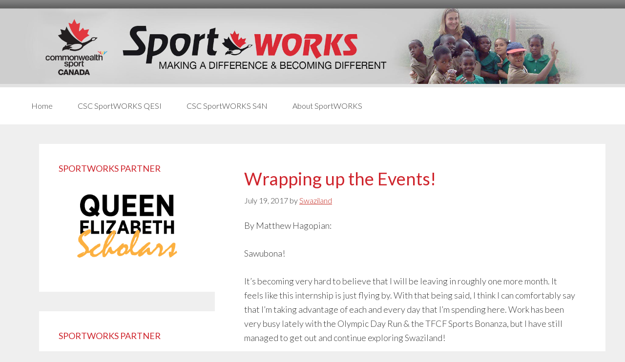

--- FILE ---
content_type: text/html; charset=UTF-8
request_url: https://cscsportworks.ca/swaziland/wrapping-up-the-events
body_size: 9363
content:
<!DOCTYPE html>
<html lang="en-US">
<head >
<meta charset="UTF-8" />
<title>Wrapping up the Events!</title><meta name="robots" content="noodp,noydir" />
<meta name="viewport" content="width=device-width, initial-scale=1" />
<meta name='robots' content='max-image-preview:large' />
	<style>img:is([sizes="auto" i], [sizes^="auto," i]) { contain-intrinsic-size: 3000px 1500px }</style>
	<link rel='dns-prefetch' href='//fonts.googleapis.com' />
<link rel="alternate" type="application/rss+xml" title="SportWORKS Blog &raquo; Feed" href="https://cscsportworks.ca/feed" />
<link rel="alternate" type="application/rss+xml" title="SportWORKS Blog &raquo; Comments Feed" href="https://cscsportworks.ca/comments/feed" />
<link rel="canonical" href="https://cscsportworks.ca/swaziland/wrapping-up-the-events" />
<style id='classic-theme-styles-inline-css' type='text/css'>
/*! This file is auto-generated */
.wp-block-button__link{color:#fff;background-color:#32373c;border-radius:9999px;box-shadow:none;text-decoration:none;padding:calc(.667em + 2px) calc(1.333em + 2px);font-size:1.125em}.wp-block-file__button{background:#32373c;color:#fff;text-decoration:none}
</style>
<style id='global-styles-inline-css' type='text/css'>
:root{--wp--preset--aspect-ratio--square: 1;--wp--preset--aspect-ratio--4-3: 4/3;--wp--preset--aspect-ratio--3-4: 3/4;--wp--preset--aspect-ratio--3-2: 3/2;--wp--preset--aspect-ratio--2-3: 2/3;--wp--preset--aspect-ratio--16-9: 16/9;--wp--preset--aspect-ratio--9-16: 9/16;--wp--preset--color--black: #000000;--wp--preset--color--cyan-bluish-gray: #abb8c3;--wp--preset--color--white: #ffffff;--wp--preset--color--pale-pink: #f78da7;--wp--preset--color--vivid-red: #cf2e2e;--wp--preset--color--luminous-vivid-orange: #ff6900;--wp--preset--color--luminous-vivid-amber: #fcb900;--wp--preset--color--light-green-cyan: #7bdcb5;--wp--preset--color--vivid-green-cyan: #00d084;--wp--preset--color--pale-cyan-blue: #8ed1fc;--wp--preset--color--vivid-cyan-blue: #0693e3;--wp--preset--color--vivid-purple: #9b51e0;--wp--preset--gradient--vivid-cyan-blue-to-vivid-purple: linear-gradient(135deg,rgba(6,147,227,1) 0%,rgb(155,81,224) 100%);--wp--preset--gradient--light-green-cyan-to-vivid-green-cyan: linear-gradient(135deg,rgb(122,220,180) 0%,rgb(0,208,130) 100%);--wp--preset--gradient--luminous-vivid-amber-to-luminous-vivid-orange: linear-gradient(135deg,rgba(252,185,0,1) 0%,rgba(255,105,0,1) 100%);--wp--preset--gradient--luminous-vivid-orange-to-vivid-red: linear-gradient(135deg,rgba(255,105,0,1) 0%,rgb(207,46,46) 100%);--wp--preset--gradient--very-light-gray-to-cyan-bluish-gray: linear-gradient(135deg,rgb(238,238,238) 0%,rgb(169,184,195) 100%);--wp--preset--gradient--cool-to-warm-spectrum: linear-gradient(135deg,rgb(74,234,220) 0%,rgb(151,120,209) 20%,rgb(207,42,186) 40%,rgb(238,44,130) 60%,rgb(251,105,98) 80%,rgb(254,248,76) 100%);--wp--preset--gradient--blush-light-purple: linear-gradient(135deg,rgb(255,206,236) 0%,rgb(152,150,240) 100%);--wp--preset--gradient--blush-bordeaux: linear-gradient(135deg,rgb(254,205,165) 0%,rgb(254,45,45) 50%,rgb(107,0,62) 100%);--wp--preset--gradient--luminous-dusk: linear-gradient(135deg,rgb(255,203,112) 0%,rgb(199,81,192) 50%,rgb(65,88,208) 100%);--wp--preset--gradient--pale-ocean: linear-gradient(135deg,rgb(255,245,203) 0%,rgb(182,227,212) 50%,rgb(51,167,181) 100%);--wp--preset--gradient--electric-grass: linear-gradient(135deg,rgb(202,248,128) 0%,rgb(113,206,126) 100%);--wp--preset--gradient--midnight: linear-gradient(135deg,rgb(2,3,129) 0%,rgb(40,116,252) 100%);--wp--preset--font-size--small: 13px;--wp--preset--font-size--medium: 20px;--wp--preset--font-size--large: 36px;--wp--preset--font-size--x-large: 42px;--wp--preset--spacing--20: 0.44rem;--wp--preset--spacing--30: 0.67rem;--wp--preset--spacing--40: 1rem;--wp--preset--spacing--50: 1.5rem;--wp--preset--spacing--60: 2.25rem;--wp--preset--spacing--70: 3.38rem;--wp--preset--spacing--80: 5.06rem;--wp--preset--shadow--natural: 6px 6px 9px rgba(0, 0, 0, 0.2);--wp--preset--shadow--deep: 12px 12px 50px rgba(0, 0, 0, 0.4);--wp--preset--shadow--sharp: 6px 6px 0px rgba(0, 0, 0, 0.2);--wp--preset--shadow--outlined: 6px 6px 0px -3px rgba(255, 255, 255, 1), 6px 6px rgba(0, 0, 0, 1);--wp--preset--shadow--crisp: 6px 6px 0px rgba(0, 0, 0, 1);}:where(.is-layout-flex){gap: 0.5em;}:where(.is-layout-grid){gap: 0.5em;}body .is-layout-flex{display: flex;}.is-layout-flex{flex-wrap: wrap;align-items: center;}.is-layout-flex > :is(*, div){margin: 0;}body .is-layout-grid{display: grid;}.is-layout-grid > :is(*, div){margin: 0;}:where(.wp-block-columns.is-layout-flex){gap: 2em;}:where(.wp-block-columns.is-layout-grid){gap: 2em;}:where(.wp-block-post-template.is-layout-flex){gap: 1.25em;}:where(.wp-block-post-template.is-layout-grid){gap: 1.25em;}.has-black-color{color: var(--wp--preset--color--black) !important;}.has-cyan-bluish-gray-color{color: var(--wp--preset--color--cyan-bluish-gray) !important;}.has-white-color{color: var(--wp--preset--color--white) !important;}.has-pale-pink-color{color: var(--wp--preset--color--pale-pink) !important;}.has-vivid-red-color{color: var(--wp--preset--color--vivid-red) !important;}.has-luminous-vivid-orange-color{color: var(--wp--preset--color--luminous-vivid-orange) !important;}.has-luminous-vivid-amber-color{color: var(--wp--preset--color--luminous-vivid-amber) !important;}.has-light-green-cyan-color{color: var(--wp--preset--color--light-green-cyan) !important;}.has-vivid-green-cyan-color{color: var(--wp--preset--color--vivid-green-cyan) !important;}.has-pale-cyan-blue-color{color: var(--wp--preset--color--pale-cyan-blue) !important;}.has-vivid-cyan-blue-color{color: var(--wp--preset--color--vivid-cyan-blue) !important;}.has-vivid-purple-color{color: var(--wp--preset--color--vivid-purple) !important;}.has-black-background-color{background-color: var(--wp--preset--color--black) !important;}.has-cyan-bluish-gray-background-color{background-color: var(--wp--preset--color--cyan-bluish-gray) !important;}.has-white-background-color{background-color: var(--wp--preset--color--white) !important;}.has-pale-pink-background-color{background-color: var(--wp--preset--color--pale-pink) !important;}.has-vivid-red-background-color{background-color: var(--wp--preset--color--vivid-red) !important;}.has-luminous-vivid-orange-background-color{background-color: var(--wp--preset--color--luminous-vivid-orange) !important;}.has-luminous-vivid-amber-background-color{background-color: var(--wp--preset--color--luminous-vivid-amber) !important;}.has-light-green-cyan-background-color{background-color: var(--wp--preset--color--light-green-cyan) !important;}.has-vivid-green-cyan-background-color{background-color: var(--wp--preset--color--vivid-green-cyan) !important;}.has-pale-cyan-blue-background-color{background-color: var(--wp--preset--color--pale-cyan-blue) !important;}.has-vivid-cyan-blue-background-color{background-color: var(--wp--preset--color--vivid-cyan-blue) !important;}.has-vivid-purple-background-color{background-color: var(--wp--preset--color--vivid-purple) !important;}.has-black-border-color{border-color: var(--wp--preset--color--black) !important;}.has-cyan-bluish-gray-border-color{border-color: var(--wp--preset--color--cyan-bluish-gray) !important;}.has-white-border-color{border-color: var(--wp--preset--color--white) !important;}.has-pale-pink-border-color{border-color: var(--wp--preset--color--pale-pink) !important;}.has-vivid-red-border-color{border-color: var(--wp--preset--color--vivid-red) !important;}.has-luminous-vivid-orange-border-color{border-color: var(--wp--preset--color--luminous-vivid-orange) !important;}.has-luminous-vivid-amber-border-color{border-color: var(--wp--preset--color--luminous-vivid-amber) !important;}.has-light-green-cyan-border-color{border-color: var(--wp--preset--color--light-green-cyan) !important;}.has-vivid-green-cyan-border-color{border-color: var(--wp--preset--color--vivid-green-cyan) !important;}.has-pale-cyan-blue-border-color{border-color: var(--wp--preset--color--pale-cyan-blue) !important;}.has-vivid-cyan-blue-border-color{border-color: var(--wp--preset--color--vivid-cyan-blue) !important;}.has-vivid-purple-border-color{border-color: var(--wp--preset--color--vivid-purple) !important;}.has-vivid-cyan-blue-to-vivid-purple-gradient-background{background: var(--wp--preset--gradient--vivid-cyan-blue-to-vivid-purple) !important;}.has-light-green-cyan-to-vivid-green-cyan-gradient-background{background: var(--wp--preset--gradient--light-green-cyan-to-vivid-green-cyan) !important;}.has-luminous-vivid-amber-to-luminous-vivid-orange-gradient-background{background: var(--wp--preset--gradient--luminous-vivid-amber-to-luminous-vivid-orange) !important;}.has-luminous-vivid-orange-to-vivid-red-gradient-background{background: var(--wp--preset--gradient--luminous-vivid-orange-to-vivid-red) !important;}.has-very-light-gray-to-cyan-bluish-gray-gradient-background{background: var(--wp--preset--gradient--very-light-gray-to-cyan-bluish-gray) !important;}.has-cool-to-warm-spectrum-gradient-background{background: var(--wp--preset--gradient--cool-to-warm-spectrum) !important;}.has-blush-light-purple-gradient-background{background: var(--wp--preset--gradient--blush-light-purple) !important;}.has-blush-bordeaux-gradient-background{background: var(--wp--preset--gradient--blush-bordeaux) !important;}.has-luminous-dusk-gradient-background{background: var(--wp--preset--gradient--luminous-dusk) !important;}.has-pale-ocean-gradient-background{background: var(--wp--preset--gradient--pale-ocean) !important;}.has-electric-grass-gradient-background{background: var(--wp--preset--gradient--electric-grass) !important;}.has-midnight-gradient-background{background: var(--wp--preset--gradient--midnight) !important;}.has-small-font-size{font-size: var(--wp--preset--font-size--small) !important;}.has-medium-font-size{font-size: var(--wp--preset--font-size--medium) !important;}.has-large-font-size{font-size: var(--wp--preset--font-size--large) !important;}.has-x-large-font-size{font-size: var(--wp--preset--font-size--x-large) !important;}
:where(.wp-block-post-template.is-layout-flex){gap: 1.25em;}:where(.wp-block-post-template.is-layout-grid){gap: 1.25em;}
:where(.wp-block-columns.is-layout-flex){gap: 2em;}:where(.wp-block-columns.is-layout-grid){gap: 2em;}
:root :where(.wp-block-pullquote){font-size: 1.5em;line-height: 1.6;}
</style>
<link rel='stylesheet' id='wpo_min-header-0-css' href='https://cscsportworks.ca/wp-content/cache/wpo-minify/1758726941/assets/wpo-minify-header-ac2a4828.min.css' type='text/css' media='all' />
<script type="text/javascript" src="https://cscsportworks.ca/wp-content/cache/wpo-minify/1758726941/assets/wpo-minify-header-fd1c29a6.min.js" id="wpo_min-header-0-js"></script>
<link rel="https://api.w.org/" href="https://cscsportworks.ca/wp-json/" /><link rel="alternate" title="JSON" type="application/json" href="https://cscsportworks.ca/wp-json/wp/v2/posts/1659" /><link rel="EditURI" type="application/rsd+xml" title="RSD" href="https://cscsportworks.ca/xmlrpc.php?rsd" />
<link rel="alternate" title="oEmbed (JSON)" type="application/json+oembed" href="https://cscsportworks.ca/wp-json/oembed/1.0/embed?url=https%3A%2F%2Fcscsportworks.ca%2Fswaziland%2Fwrapping-up-the-events" />
<link rel="alternate" title="oEmbed (XML)" type="text/xml+oembed" href="https://cscsportworks.ca/wp-json/oembed/1.0/embed?url=https%3A%2F%2Fcscsportworks.ca%2Fswaziland%2Fwrapping-up-the-events&#038;format=xml" />
<!--[if lt IE 9]><script src="https://cscsportworks.ca/wp-content/themes/genesis/lib/js/html5shiv.min.js"></script><![endif]-->
<style type="text/css" id="custom-background-css">
body.custom-background { background-color: #efefef; }
</style>
	<link rel="icon" href="https://cscsportworks.ca/wp-content/uploads/2015/10/cropped-favicon-32x32.png" sizes="32x32" />
<link rel="icon" href="https://cscsportworks.ca/wp-content/uploads/2015/10/cropped-favicon-192x192.png" sizes="192x192" />
<link rel="apple-touch-icon" href="https://cscsportworks.ca/wp-content/uploads/2015/10/cropped-favicon-180x180.png" />
<meta name="msapplication-TileImage" content="https://cscsportworks.ca/wp-content/uploads/2015/10/cropped-favicon-270x270.png" />
</head>
<body class="wp-singular post-template-default single single-post postid-1659 single-format-standard custom-background wp-theme-genesis wp-child-theme-genesis-sportworks-child header-full-width nolayout" itemscope itemtype="http://schema.org/WebPage"><div class="site-container"><section><h2 class="screen-reader-text">Skip links</h2><ul class="genesis-skip-link"><li><a href="#genesis-content" class="screen-reader-shortcut"> Skip to content</a></li><li><a href="#genesis-sidebar-primary" class="screen-reader-shortcut"> Skip to primary sidebar</a></li></ul></section>
<header class="site-header" itemscope itemtype="http://schema.org/WPHeader"><div class="wrap"><div class="title-area"><p class="site-title" itemprop="headline"><a href="https://cscsportworks.ca/">SportWORKS Blog</a></p><p class="site-description" itemprop="description">COMMONWEALTH SPORT CANADA</p></div></div></header><nav class="nav-secondary" itemscope itemtype="http://schema.org/SiteNavigationElement"><div class="wrap"><ul id="menu-main-menu" class="menu genesis-nav-menu menu-secondary js-superfish"><li id="menu-item-11" class="menu-item menu-item-type-post_type menu-item-object-page menu-item-home menu-item-11"><a href="https://cscsportworks.ca/" itemprop="url"><span itemprop="name">Home</span></a></li>
<li id="menu-item-61" class="menu-item menu-item-type-post_type menu-item-object-page menu-item-home menu-item-has-children menu-item-61"><a href="https://cscsportworks.ca/" itemprop="url"><span itemprop="name">CSC SportWORKS QESI</span></a>
<ul class="sub-menu">
	<li id="menu-item-876" class="menu-item menu-item-type-post_type menu-item-object-page menu-item-876"><a href="https://cscsportworks.ca/bahamas" itemprop="url"><span itemprop="name">Bahamas- 2017 Commonwealth Youth Games Support</span></a></li>
	<li id="menu-item-12" class="menu-item menu-item-type-post_type menu-item-object-page menu-item-12"><a href="https://cscsportworks.ca/botswana" itemprop="url"><span itemprop="name">Botswana &#8211; Long-Term Athlete Development Project</span></a></li>
	<li id="menu-item-25" class="menu-item menu-item-type-post_type menu-item-object-page menu-item-25"><a href="https://cscsportworks.ca/swaziland" itemprop="url"><span itemprop="name">Swaziland – Sport Values 4 Life (SV4L) Project</span></a></li>
	<li id="menu-item-19" class="menu-item menu-item-type-post_type menu-item-object-page menu-item-19"><a href="https://cscsportworks.ca/turks-caicos" itemprop="url"><span itemprop="name">Turks &#038; Caicos Islands (TCI) – Rugby Development Project</span></a></li>
	<li id="menu-item-879" class="menu-item menu-item-type-post_type menu-item-object-page menu-item-879"><a href="https://cscsportworks.ca/samoa" itemprop="url"><span itemprop="name">Samoa – 2015 Commonwealth Youth Games Support</span></a></li>
	<li id="menu-item-22" class="menu-item menu-item-type-post_type menu-item-object-page menu-item-22"><a href="https://cscsportworks.ca/st-vincent-grenadines" itemprop="url"><span itemprop="name">St Vincent and the Grenadines – Community, Multi-sport Club Development</span></a></li>
	<li id="menu-item-12975" class="menu-item menu-item-type-post_type menu-item-object-page menu-item-12975"><a href="https://cscsportworks.ca/kenya-cheza-healthy" itemprop="url"><span itemprop="name">Kenya –  Cheza Healthy</span></a></li>
</ul>
</li>
<li id="menu-item-8694" class="menu-item menu-item-type-post_type menu-item-object-page menu-item-has-children menu-item-8694"><a href="https://cscsportworks.ca/s4n-sportworks-initiatives" itemprop="url"><span itemprop="name">CSC SportWORKS S4N</span></a>
<ul class="sub-menu">
	<li id="menu-item-11996" class="menu-item menu-item-type-post_type menu-item-object-page menu-item-11996"><a href="https://cscsportworks.ca/csc-sportworks-s4n-calgary" itemprop="url"><span itemprop="name">CSC SportWORKS S4N Calgary</span></a></li>
	<li id="menu-item-8696" class="menu-item menu-item-type-post_type menu-item-object-page menu-item-8696"><a href="https://cscsportworks.ca/ccg-sportworks-s4n-edmonton" itemprop="url"><span itemprop="name">CSC SportWORKS S4N Edmonton</span></a></li>
	<li id="menu-item-11995" class="menu-item menu-item-type-post_type menu-item-object-page menu-item-11995"><a href="https://cscsportworks.ca/csc-sportworks-s4n-hamilton" itemprop="url"><span itemprop="name">CSC SportWORKS S4N Hamilton</span></a></li>
	<li id="menu-item-8695" class="menu-item menu-item-type-post_type menu-item-object-page menu-item-8695"><a href="https://cscsportworks.ca/ccg-sportworks-s4n-toronto" itemprop="url"><span itemprop="name">CSC SportWORKS S4N Toronto</span></a></li>
</ul>
</li>
<li id="menu-item-175" class="menu-item menu-item-type-custom menu-item-object-custom menu-item-175"><a href="https://www.commonwealthgames.ca/sportworks" itemprop="url"><span itemprop="name">About SportWORKS</span></a></li>
</ul></div></nav><div class="site-inner"><div class="content-sidebar-wrap"><main class="content" id="genesis-content"><article class="post-1659 post type-post status-publish format-standard category-swaziland entry" itemscope itemtype="http://schema.org/CreativeWork"><header class="entry-header"><h1 class="entry-title" itemprop="headline">Wrapping up the Events!</h1> 
<p class="entry-meta"><time class="entry-time" itemprop="datePublished" datetime="2017-07-19T12:32:42-04:00">July 19, 2017</time> by <span class="entry-author" itemprop="author" itemscope itemtype="http://schema.org/Person"><a href="https://cscsportworks.ca/author/swaziland" class="entry-author-link" itemprop="url" rel="author"><span class="entry-author-name" itemprop="name">Swaziland</span></a></span>  </p></header><div class="entry-content" itemprop="text"><p>By Matthew Hagopian:</p>
<p>Sawubona!</p>
<p>It’s becoming very hard to believe that I will be leaving in roughly one more month. It feels like this internship is just flying by. With that being said, I think I can comfortably say that I’m taking advantage of each and every day that I’m spending here. Work has been very busy lately with the Olympic Day Run &amp; the TFCF Sports Bonanza, but I have still managed to get out and continue exploring Swaziland!</p>
<p>I realize that I am a few weeks late on this…but Happy 150th Canada Day! The em<a href="http://cgcsportworks.ca/wp-content/uploads/2017/07/20170701_1237381.jpg"><img decoding="async" class="wp-image-1660 alignright" src="http://cgcsportworks.ca/wp-content/uploads/2017/07/20170701_1237381-300x169.jpg" alt="" width="261" height="147" srcset="https://cscsportworks.ca/wp-content/uploads/2017/07/20170701_1237381-300x169.jpg 300w, https://cscsportworks.ca/wp-content/uploads/2017/07/20170701_1237381-768x432.jpg 768w, https://cscsportworks.ca/wp-content/uploads/2017/07/20170701_1237381-1024x576.jpg 1024w" sizes="(max-width: 261px) 100vw, 261px" /></a>ployees/volunteers at the Olympafrica Centre and I celebrated the day by hiking Mdzimba; a large mountain in Lobamba, Swaziland. It was a long trip, but well worth it after seeing the view.</p>
<p>Also, just last week I drove down to the Malolotja Game Reserve with Noreen (who is also staying at Cathmar Cottages). We decided to book and take part in the famous Malolotja Canopy Tour, which swings you from a to<a href="http://cgcsportworks.ca/wp-content/uploads/2017/07/DSC_0159.jpg"><img decoding="async" class="wp-image-1662 alignright" src="http://cgcsportworks.ca/wp-content/uploads/2017/07/DSC_0159-169x300.jpg" alt="" width="101" height="179" srcset="https://cscsportworks.ca/wp-content/uploads/2017/07/DSC_0159-169x300.jpg 169w, https://cscsportworks.ca/wp-content/uploads/2017/07/DSC_0159-768x1365.jpg 768w, https://cscsportworks.ca/wp-content/uploads/2017/07/DSC_0159-576x1024.jpg 576w" sizes="(max-width: 101px) 100vw, 101px" /></a>tal of 12 platforms in Swaziland’s largest game reserve. I can’t even put into words how great of an exp<a href="http://cgcsportworks.ca/wp-content/uploads/2017/07/20170708_121902_HDR1.jpg"><img loading="lazy" decoding="async" class="size-medium wp-image-1661 alignleft" src="http://cgcsportworks.ca/wp-content/uploads/2017/07/20170708_121902_HDR1-300x169.jpg" alt="" width="300" height="169" srcset="https://cscsportworks.ca/wp-content/uploads/2017/07/20170708_121902_HDR1-300x169.jpg 300w, https://cscsportworks.ca/wp-content/uploads/2017/07/20170708_121902_HDR1-768x432.jpg 768w, https://cscsportworks.ca/wp-content/uploads/2017/07/20170708_121902_HDR1-1024x576.jpg 1024w" sizes="auto, (max-width: 300px) 100vw, 300px" /></a>erience that was! Check out a few of the photos we took during the tour (when we weren&#8217;t worried about dropping our cameras)! I highly recommend this to future interns!</p>
<p>During the weekend of the 23<sup>rd</sup>, 24<sup>th</sup>, and 25<sup>th</sup> of June, we hosted the Olympic Day Run in both the Prince of Wales Stadium in Mbabane (Friday &amp; Saturday), and then the Olympafrica Centre in Lobamba (Sunday). During this event, we gathered hundreds of children, teachers, and parents to take part in a variety of different activities, including; but not limited to: volleyball, netball, rope-skipping, hockey, football, and gymnastics. Along with that, we had a large amount of supporting associations attend the event to volunteer and teach participants the fundamentals of their sports. The day was</p>
<p><a href="http://cgcsportworks.ca/wp-content/uploads/2017/07/20170623_100828.jpg"><img loading="lazy" decoding="async" class="size-medium wp-image-1663 alignleft" src="http://cgcsportworks.ca/wp-content/uploads/2017/07/20170623_100828-300x169.jpg" alt="" width="300" height="169" srcset="https://cscsportworks.ca/wp-content/uploads/2017/07/20170623_100828-300x169.jpg 300w, https://cscsportworks.ca/wp-content/uploads/2017/07/20170623_100828-768x432.jpg 768w, https://cscsportworks.ca/wp-content/uploads/2017/07/20170623_100828-1024x576.jpg 1024w" sizes="auto, (max-width: 300px) 100vw, 300px" /></a>based around informing and encouraging residents in Mbabane and Lobamba to live a healthier lifestyle, and the benefits it will provide for their future. During this event, my task was to enroll, allocate jobs, and supervise the volunteers. The day went even better than expected and the feedback we received from the event was more pleasant than I anticipated!</p>
<p>The most recent event that took place was the TFCF Sports Bonanza 2017, and this was one of my main focuses during the first<a href="http://cgcsportworks.ca/wp-content/uploads/2017/07/4.png"><img loading="lazy" decoding="async" class="size-medium wp-image-1664 alignleft" src="http://cgcsportworks.ca/wp-content/uploads/2017/07/4-300x164.png" alt="" width="300" height="164" srcset="https://cscsportworks.ca/wp-content/uploads/2017/07/4-300x164.png 300w, https://cscsportworks.ca/wp-content/uploads/2017/07/4.png 740w" sizes="auto, (max-width: 300px) 100vw, 300px" /></a> half of my internship. For those who are unfamiliar with this event, we gathered a total of 810 students from nine different primary schools from all over Swaziland to compete in friendly competition at the Olympafrica Centre in Lobamba. They competed in Futbolnet, Sitting Volley, Obstacle Courses, Baseball, Frontball, and Speed-Skipping. I finally got a taste for how prepared you must be when running an event of this magnitude, but I l<a href="http://cgcsportworks.ca/wp-content/uploads/2017/07/1.png"><img loading="lazy" decoding="async" class="wp-image-1665 alignright" src="http://cgcsportworks.ca/wp-content/uploads/2017/07/1-300x160.png" alt="" width="251" height="134" srcset="https://cscsportworks.ca/wp-content/uploads/2017/07/1-300x160.png 300w, https://cscsportworks.ca/wp-content/uploads/2017/07/1-768x410.png 768w, https://cscsportworks.ca/wp-content/uploads/2017/07/1.png 997w" sizes="auto, (max-width: 251px) 100vw, 251px" /></a>oved every second of it! Changes were being made here and there, and it was almost as if I was trying to become a fairy god mother; trying to make everything happen in the blink of an eye! But working with SOCGA has its benefits, because everyone here is used to working under pressure and I could not have asked for a better group of people to work on this with; especially the volunteers. I held a training session three days prior to the event with 14 of the attending volunteers. The goal of the training session was to teach the volunteers the appropriate rules and regulations, how to use the score sheets, who to report to, how we were going to organize the groups, etc. and they caught on very quickly and were a very big part of why t<a href="http://cgcsportworks.ca/wp-content/uploads/2017/07/2.png"><img loading="lazy" decoding="async" class="size-medium wp-image-1666 alignleft" src="http://cgcsportworks.ca/wp-content/uploads/2017/07/2-300x119.png" alt="" width="300" height="119" srcset="https://cscsportworks.ca/wp-content/uploads/2017/07/2-300x119.png 300w, https://cscsportworks.ca/wp-content/uploads/2017/07/2-768x304.png 768w, https://cscsportworks.ca/wp-content/uploads/2017/07/2.png 983w" sizes="auto, (max-width: 300px) 100vw, 300px" /></a>he event was so successful.</p>
<p><a href="http://cgcsportworks.ca/wp-content/uploads/2017/07/IMG-20170714-WA00151.jpg"><img loading="lazy" decoding="async" class=" wp-image-1667 alignright" src="http://cgcsportworks.ca/wp-content/uploads/2017/07/IMG-20170714-WA00151-300x169.jpg" alt="" width="193" height="109" srcset="https://cscsportworks.ca/wp-content/uploads/2017/07/IMG-20170714-WA00151-300x169.jpg 300w, https://cscsportworks.ca/wp-content/uploads/2017/07/IMG-20170714-WA00151-768x432.jpg 768w, https://cscsportworks.ca/wp-content/uploads/2017/07/IMG-20170714-WA00151-1024x576.jpg 1024w, https://cscsportworks.ca/wp-content/uploads/2017/07/IMG-20170714-WA00151.jpg 1032w" sizes="auto, (max-width: 193px) 100vw, 193px" /></a></p>
<p>Overall, the event went very well, and everyone was pleased with our efforts. The students displayed some of the kindest acts of sportsmanship I’ve ever witnessed before, and although competed very intensely, they kept the focus of the competition on enjoyment. During the TFCF Sports Bonanza 2017, I found myself missing something from Canada for the first time…<em>Walkie-Talkie’s</em>…. I re-modified the layout of the event to be larger and more open, and I paid the price for it on the day of the event. With little to no method of communication, I was sprinting from one competition to another every second of the day trying to assist everyone as fast as possible. Needless to say, it worked out, and the event was a great success!</p>
<p>The workload has become lighter now that the event is over, so I decided to cook a Czech breakfast tha<a href="http://cgcsportworks.ca/wp-content/uploads/2017/07/20170719_091442.jpg"><img loading="lazy" decoding="async" class="alignnone wp-image-1668 alignright" src="http://cgcsportworks.ca/wp-content/uploads/2017/07/20170719_091442-169x300.jpg" alt="" width="143" height="254" /></a>t I learned how to make during my previous exchange in the Czech Republic (prior to this internship). So Nomcebo and I made <em>Palacinka</em> for the entire office!</p>
<p>For the remainder of my internship, I’ve requested that I be relocated to Lobamba, Swaziland, so that I may offer my assistance at the Olympafrica Centre. I only have a few weeks left with SOCGA and I would like to place myself in a position that would be the most beneficial for the organization. Along with that, I have signed up for the <em>Sibebe Survivor</em> with Noreen and will be climbing up Sibebe Rock on August 6<sup>th</sup> with 5000 other participants; so wish me luck!</p>
<p>I hope everything is well back in Canada!</p>
<p>Sincerely,</p>
<p>Matthew Hagopian</p>
</div><footer class="entry-footer"><p class="entry-meta"><span class="entry-categories">Filed Under: <a href="https://cscsportworks.ca/category/swaziland" rel="category tag">Swaziland</a></span> </p></footer></article></main><aside class="sidebar sidebar-primary widget-area" role="complementary" aria-label="Primary Sidebar" itemscope itemtype="http://schema.org/WPSideBar" id="genesis-sidebar-primary"><h2 class="genesis-sidebar-title screen-reader-text">Primary Sidebar</h2><section id="widget_sp_image-7" class="widget widget_sp_image"><div class="widget-wrap"><h3 class="widgettitle widget-title">SPORTWORKS PARTNER</h3>
<a href="https://www.queenelizabethscholars.ca/" target="_self" class="widget_sp_image-image-link" title="SPORTWORKS PARTNER"><img width="400" height="250" alt="SPORTWORKS PARTNER" class="attachment-full" style="max-width: 100%;" srcset="https://cscsportworks.ca/wp-content/uploads/2015/12/Logo-QES-EN-400px.png 400w, https://cscsportworks.ca/wp-content/uploads/2015/12/Logo-QES-EN-400px-300x188.png 300w" sizes="(max-width: 400px) 100vw, 400px" src="https://cscsportworks.ca/wp-content/uploads/2015/12/Logo-QES-EN-400px.png" /></a></div></section>
<section id="widget_sp_image-5" class="widget widget_sp_image"><div class="widget-wrap"><h3 class="widgettitle widget-title">SPORTWORKS PARTNER</h3>
<a href="https://www.mtroyal.ca/ProgramsCourses/FacultiesSchoolsCentres/HealthCommunityEducation/Programs/SportandRecreationManagement/index.htm" target="_self" class="widget_sp_image-image-link" title="SPORTWORKS PARTNER"><img width="242" height="160" alt="SPORTWORKS PARTNER" class="attachment-full" style="max-width: 100%;" src="https://cscsportworks.ca/wp-content/uploads/2019/02/Mount_Royal_University_Logo.png" /></a></div></section>
<section id="simple-social-icons-3" class="widget simple-social-icons"><div class="widget-wrap"><h3 class="widgettitle widget-title">CONNECT WITH CSC </h3>
<ul class="alignleft"><li class="ssi-email"><a href="mailto:info@commonwealthgames.ca" ><svg role="img" class="social-email" aria-labelledby="social-email-3"><title id="social-email-3">Email</title><use xlink:href="https://cscsportworks.ca/wp-content/plugins/simple-social-icons/symbol-defs.svg#social-email"></use></svg></a></li><li class="ssi-facebook"><a href="https://www.facebook.com/pages/Jeux-du-Commonwealth-Games-Canada/265526150138420" ><svg role="img" class="social-facebook" aria-labelledby="social-facebook-3"><title id="social-facebook-3">Facebook</title><use xlink:href="https://cscsportworks.ca/wp-content/plugins/simple-social-icons/symbol-defs.svg#social-facebook"></use></svg></a></li><li class="ssi-twitter"><a href="https://twitter.com/CwthSportCAN" ><svg role="img" class="social-twitter" aria-labelledby="social-twitter-3"><title id="social-twitter-3">Twitter</title><use xlink:href="https://cscsportworks.ca/wp-content/plugins/simple-social-icons/symbol-defs.svg#social-twitter"></use></svg></a></li><li class="ssi-youtube"><a href="http://www.youtube.com/user/cgcTVjcc" ><svg role="img" class="social-youtube" aria-labelledby="social-youtube-3"><title id="social-youtube-3">YouTube</title><use xlink:href="https://cscsportworks.ca/wp-content/plugins/simple-social-icons/symbol-defs.svg#social-youtube"></use></svg></a></li></ul></div></section>
<section id="pages-5" class="widget widget_pages"><div class="widget-wrap"><h3 class="widgettitle widget-title">SPORTWORKS PROJECTS</h3>

			<ul>
				<li class="page_item page-item-8692"><a href="https://cscsportworks.ca/s4n-sportworks-initiatives">CSC SportWORKS S4N</a></li>
<li class="page_item page-item-11991"><a href="https://cscsportworks.ca/csc-sportworks-s4n-calgary">CSC SportWORKS S4N Calgary</a></li>
<li class="page_item page-item-8687"><a href="https://cscsportworks.ca/ccg-sportworks-s4n-edmonton">CSC SportWORKS S4N Edmonton</a></li>
<li class="page_item page-item-11993"><a href="https://cscsportworks.ca/csc-sportworks-s4n-hamilton">CSC SportWORKS S4N Hamilton</a></li>
<li class="page_item page-item-8689"><a href="https://cscsportworks.ca/ccg-sportworks-s4n-toronto">CSC SportWORKS S4N Toronto</a></li>
<li class="page_item page-item-12973"><a href="https://cscsportworks.ca/kenya-cheza-healthy">Kenya –  Cheza Healthy</a></li>
<li class="page_item page-item-12464"><a href="https://cscsportworks.ca/sport-for-newcomers-charlottetown">Sport for Newcomers Charlottetown</a></li>
<li class="page_item page-item-12466"><a href="https://cscsportworks.ca/sport-for-newcomers-surrey">Sport for Newcomers Surrey</a></li>
<li class="page_item page-item-12409"><a href="https://cscsportworks.ca/trinidad-and-tobago-2023-commonwealth-youth-games-support">Trinidad and Tobago – 2023 Commonwealth Youth Games Support</a></li>
<li class="page_item page-item-871"><a href="https://cscsportworks.ca/bahamas">Bahamas- 2017 Commonwealth Youth Games Support</a></li>
<li class="page_item page-item-5"><a href="https://cscsportworks.ca/botswana">Botswana &#8211; Long-Term Athlete Development (BLTAD) Project</a></li>
<li class="page_item page-item-24"><a href="https://cscsportworks.ca/swaziland">Swaziland/Eswatini &#8211; Sport Values 4 Life (SV4L) Project</a></li>
<li class="page_item page-item-18"><a href="https://cscsportworks.ca/turks-caicos">Turks &#038; Caicos Islands (TCI) &#8211; Rugby Development Project</a></li>
<li class="page_item page-item-877"><a href="https://cscsportworks.ca/samoa">Samoa &#8211; 2015 Commonwealth Youth Games Support</a></li>
<li class="page_item page-item-21"><a href="https://cscsportworks.ca/st-vincent-grenadines">St Vincent and the Grenadines &#8211; Community, Multi-sport Club Development</a></li>
<li class="page_item page-item-12298"><a href="https://cscsportworks.ca/rwanda">Rwanda &#8211; Prevention  of  Unwanted  Pregnancies  and  Sexually Transmitted Infections among  Young  People through Sport and Leisure in the City of Kigali Project</a></li>
			</ul>

			</div></section>

		<section id="recent-posts-6" class="widget widget_recent_entries"><div class="widget-wrap">
		<h3 class="widgettitle widget-title">RECENT POSTS</h3>

		<ul>
											<li>
					<a href="https://cscsportworks.ca/uncategorized/sweat-smiles-and-small-miracles">Sweat, Smiles, and Small Miracles</a>
									</li>
											<li>
					<a href="https://cscsportworks.ca/uncategorized/diani-and-the-jets-remastered">Diani and The Jets (Remastered)</a>
									</li>
											<li>
					<a href="https://cscsportworks.ca/uncategorized/my-last-memories-in-kenya">My Last Memories in Kenya</a>
									</li>
											<li>
					<a href="https://cscsportworks.ca/uncategorized/a-golden-retriever-in-nairobi">A Golden Retriever in Nairobi</a>
									</li>
											<li>
					<a href="https://cscsportworks.ca/uncategorized/kenya-handle-this">Kenya Handle This!?</a>
									</li>
					</ul>

		</div></section>
</aside></div><aside class="sidebar sidebar-secondary widget-area" role="complementary" aria-label="Secondary Sidebar" itemscope itemtype="http://schema.org/WPSideBar" id="genesis-sidebar-secondary"><h2 class="genesis-sidebar-title screen-reader-text">Secondary Sidebar</h2></aside></div><footer class="site-footer" itemscope itemtype="http://schema.org/WPFooter"><div class="wrap"><p>Copyright &#x000A9;&nbsp;2026 &#x000B7; <a href="http://sportworks.answermen.com/">SportWORKS</a> on <a href="http://www.studiopress.com/">Genesis Framework</a> &#x000B7; <a href="http://wordpress.org/">WordPress</a> &#x000B7; <a href="https://cscsportworks.ca/wp-login.php">Log in</a></p></div></footer></div><script type="speculationrules">
{"prefetch":[{"source":"document","where":{"and":[{"href_matches":"\/*"},{"not":{"href_matches":["\/wp-*.php","\/wp-admin\/*","\/wp-content\/uploads\/*","\/wp-content\/*","\/wp-content\/plugins\/*","\/wp-content\/themes\/genesis-sportworks-child\/*","\/wp-content\/themes\/genesis\/*","\/*\\?(.+)"]}},{"not":{"selector_matches":"a[rel~=\"nofollow\"]"}},{"not":{"selector_matches":".no-prefetch, .no-prefetch a"}}]},"eagerness":"conservative"}]}
</script>
<style type="text/css" media="screen">#simple-social-icons-3 ul li a, #simple-social-icons-3 ul li a:hover, #simple-social-icons-3 ul li a:focus { background-color: #999999 !important; border-radius: 3px; color: #ffffff !important; border: 0px #ffffff solid !important; font-size: 18px; padding: 9px; }  #simple-social-icons-3 ul li a:hover, #simple-social-icons-3 ul li a:focus { background-color: #666666 !important; border-color: #ffffff !important; color: #ffffff !important; }  #simple-social-icons-3 ul li a:focus { outline: 1px dotted #666666 !important; }</style><script type="text/javascript" id="wpo_min-footer-0-js-extra">
/* <![CDATA[ */
var pp_ajax_form = {"ajaxurl":"https:\/\/cscsportworks.ca\/wp-admin\/admin-ajax.php","confirm_delete":"Are you sure?","deleting_text":"Deleting...","deleting_error":"An error occurred. Please try again.","nonce":"75de7a1a66","disable_ajax_form":"false","is_checkout":"0","is_checkout_tax_enabled":"0","is_checkout_autoscroll_enabled":"true"};
/* ]]> */
</script>
<script type="text/javascript" src="https://cscsportworks.ca/wp-content/cache/wpo-minify/1758726941/assets/wpo-minify-footer-d2921f42.min.js" id="wpo_min-footer-0-js"></script>
</body>
</html>

<!-- Cached by WP-Optimize (gzip) - https://teamupdraft.com/wp-optimize/ - Last modified: January 17, 2026 9:40 am (America/Toronto UTC:-4) -->
